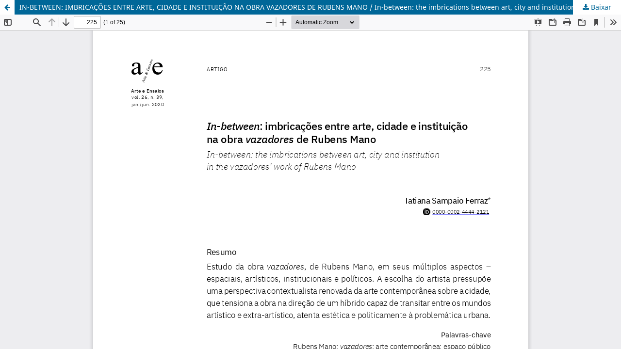

--- FILE ---
content_type: text/html; charset=utf-8
request_url: https://revistas.ufrj.br/index.php/ae/article/view/0000-0002-4444-2121/20518
body_size: 3502
content:
<!DOCTYPE html>
<html lang="pt-BR" xml:lang="pt-BR">
<head>
	<meta http-equiv="Content-Type" content="text/html; charset=utf-8" />
	<meta name="viewport" content="width=device-width, initial-scale=1.0">
	<title>Vista do IN-BETWEEN: IMBRICAÇÕES ENTRE ARTE, CIDADE E INSTITUIÇÃO NA OBRA VAZADORES DE RUBENS MANO     /     In-between: the imbrications between art, city and institution in the vazadores’ work of Rubens Mano</title>

	
<meta name="generator" content="Open Journal Systems 3.3.0.22" />
	<link rel="stylesheet" href="https://revistas.ufrj.br/index.php/ae/$$$call$$$/page/page/css?name=stylesheet" type="text/css" /><link rel="stylesheet" href="https://revistas.ufrj.br/index.php/ae/$$$call$$$/page/page/css?name=font" type="text/css" /><link rel="stylesheet" href="https://revistas.ufrj.br/lib/pkp/styles/fontawesome/fontawesome.css?v=3.3.0.22" type="text/css" /><link rel="stylesheet" href="https://revistas.ufrj.br/plugins/generic/doiInSummary/styles/doi.css?v=3.3.0.22" type="text/css" />
	<script src="https://revistas.ufrj.br/lib/pkp/lib/vendor/components/jquery/jquery.min.js?v=3.3.0.22" type="text/javascript"></script><script src="https://revistas.ufrj.br/lib/pkp/lib/vendor/components/jqueryui/jquery-ui.min.js?v=3.3.0.22" type="text/javascript"></script><script src="https://revistas.ufrj.br/plugins/themes/default/js/lib/popper/popper.js?v=3.3.0.22" type="text/javascript"></script><script src="https://revistas.ufrj.br/plugins/themes/default/js/lib/bootstrap/util.js?v=3.3.0.22" type="text/javascript"></script><script src="https://revistas.ufrj.br/plugins/themes/default/js/lib/bootstrap/dropdown.js?v=3.3.0.22" type="text/javascript"></script><script src="https://revistas.ufrj.br/plugins/themes/default/js/main.js?v=3.3.0.22" type="text/javascript"></script>
</head>
<body class="pkp_page_article pkp_op_view">

		<header class="header_view">

		<a href="https://revistas.ufrj.br/index.php/ae/article/view/0000-0002-4444-2121" class="return">
			<span class="pkp_screen_reader">
									Voltar aos Detalhes do Artigo
							</span>
		</a>

		<a href="https://revistas.ufrj.br/index.php/ae/article/view/0000-0002-4444-2121" class="title">
			IN-BETWEEN: IMBRICAÇÕES ENTRE ARTE, CIDADE E INSTITUIÇÃO NA OBRA VAZADORES DE RUBENS MANO     /     In-between: the imbrications between art, city and institution in the vazadores’ work of Rubens Mano
		</a>

		<a href="https://revistas.ufrj.br/index.php/ae/article/download/0000-0002-4444-2121/20518/100594" class="download" download>
			<span class="label">
				Baixar
			</span>
			<span class="pkp_screen_reader">
				Baixar PDF
			</span>
		</a>

	</header>

	<script type="text/javascript">
		// Creating iframe's src in JS instead of Smarty so that EZProxy-using sites can find our domain in $pdfUrl and do their rewrites on it.
		$(document).ready(function() {
			var urlBase = "https://revistas.ufrj.br/plugins/generic/pdfJsViewer/pdf.js/web/viewer.html?file=";
			var pdfUrl = "https://revistas.ufrj.br/index.php/ae/article/download/0000-0002-4444-2121/20518/100594";
			$("#pdfCanvasContainer > iframe").attr("src", urlBase + encodeURIComponent(pdfUrl));
		});
	</script>

	<div id="pdfCanvasContainer" class="galley_view">
				<iframe src="" width="100%" height="100%" style="min-height: 500px;" title="PDF de IN-BETWEEN: IMBRICAÇÕES ENTRE ARTE, CIDADE E INSTITUIÇÃO NA OBRA VAZADORES DE RUBENS MANO     /     In-between: the imbrications between art, city and institution in the vazadores’ work of Rubens Mano" allowfullscreen webkitallowfullscreen></iframe>
	</div>
	
</body>
</html>
